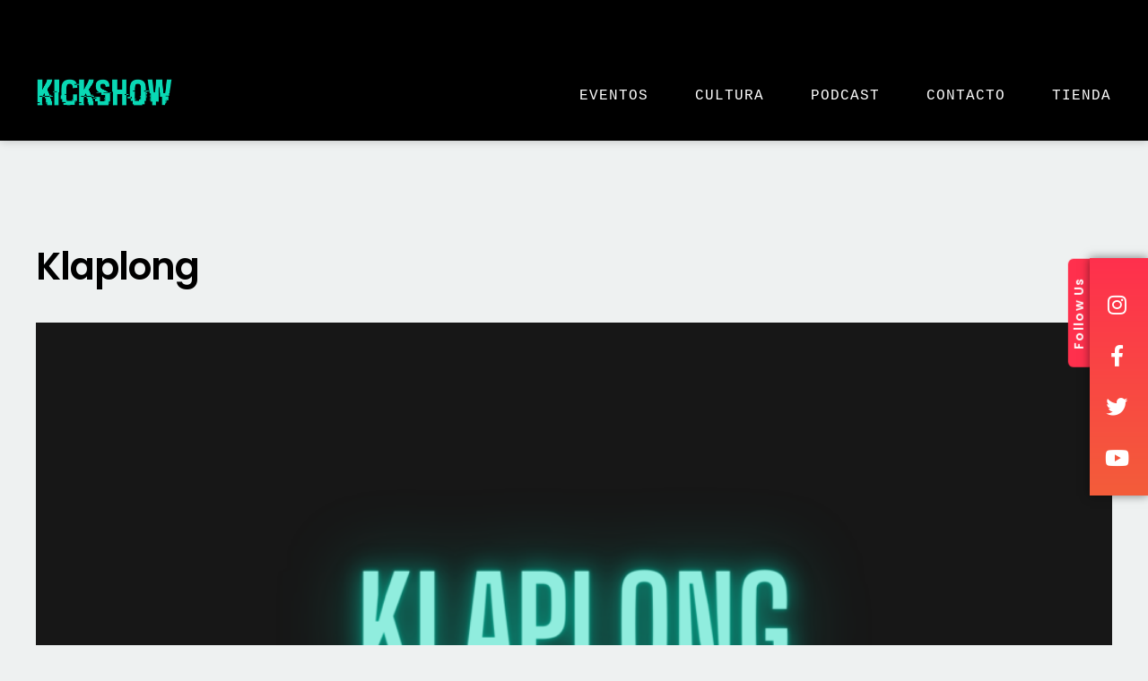

--- FILE ---
content_type: text/html; charset=utf-8
request_url: https://www.google.com/recaptcha/api2/anchor?ar=1&k=6Ldm3uscAAAAAD6X1W-1cZg0lUeT0olhlaB0_YoD&co=aHR0cHM6Ly9raWNrc2hvdy5pbmZvOjQ0Mw..&hl=en&v=TkacYOdEJbdB_JjX802TMer9&size=invisible&anchor-ms=20000&execute-ms=15000&cb=2zqi1nfwhgdp
body_size: 45594
content:
<!DOCTYPE HTML><html dir="ltr" lang="en"><head><meta http-equiv="Content-Type" content="text/html; charset=UTF-8">
<meta http-equiv="X-UA-Compatible" content="IE=edge">
<title>reCAPTCHA</title>
<style type="text/css">
/* cyrillic-ext */
@font-face {
  font-family: 'Roboto';
  font-style: normal;
  font-weight: 400;
  src: url(//fonts.gstatic.com/s/roboto/v18/KFOmCnqEu92Fr1Mu72xKKTU1Kvnz.woff2) format('woff2');
  unicode-range: U+0460-052F, U+1C80-1C8A, U+20B4, U+2DE0-2DFF, U+A640-A69F, U+FE2E-FE2F;
}
/* cyrillic */
@font-face {
  font-family: 'Roboto';
  font-style: normal;
  font-weight: 400;
  src: url(//fonts.gstatic.com/s/roboto/v18/KFOmCnqEu92Fr1Mu5mxKKTU1Kvnz.woff2) format('woff2');
  unicode-range: U+0301, U+0400-045F, U+0490-0491, U+04B0-04B1, U+2116;
}
/* greek-ext */
@font-face {
  font-family: 'Roboto';
  font-style: normal;
  font-weight: 400;
  src: url(//fonts.gstatic.com/s/roboto/v18/KFOmCnqEu92Fr1Mu7mxKKTU1Kvnz.woff2) format('woff2');
  unicode-range: U+1F00-1FFF;
}
/* greek */
@font-face {
  font-family: 'Roboto';
  font-style: normal;
  font-weight: 400;
  src: url(//fonts.gstatic.com/s/roboto/v18/KFOmCnqEu92Fr1Mu4WxKKTU1Kvnz.woff2) format('woff2');
  unicode-range: U+0370-0377, U+037A-037F, U+0384-038A, U+038C, U+038E-03A1, U+03A3-03FF;
}
/* vietnamese */
@font-face {
  font-family: 'Roboto';
  font-style: normal;
  font-weight: 400;
  src: url(//fonts.gstatic.com/s/roboto/v18/KFOmCnqEu92Fr1Mu7WxKKTU1Kvnz.woff2) format('woff2');
  unicode-range: U+0102-0103, U+0110-0111, U+0128-0129, U+0168-0169, U+01A0-01A1, U+01AF-01B0, U+0300-0301, U+0303-0304, U+0308-0309, U+0323, U+0329, U+1EA0-1EF9, U+20AB;
}
/* latin-ext */
@font-face {
  font-family: 'Roboto';
  font-style: normal;
  font-weight: 400;
  src: url(//fonts.gstatic.com/s/roboto/v18/KFOmCnqEu92Fr1Mu7GxKKTU1Kvnz.woff2) format('woff2');
  unicode-range: U+0100-02BA, U+02BD-02C5, U+02C7-02CC, U+02CE-02D7, U+02DD-02FF, U+0304, U+0308, U+0329, U+1D00-1DBF, U+1E00-1E9F, U+1EF2-1EFF, U+2020, U+20A0-20AB, U+20AD-20C0, U+2113, U+2C60-2C7F, U+A720-A7FF;
}
/* latin */
@font-face {
  font-family: 'Roboto';
  font-style: normal;
  font-weight: 400;
  src: url(//fonts.gstatic.com/s/roboto/v18/KFOmCnqEu92Fr1Mu4mxKKTU1Kg.woff2) format('woff2');
  unicode-range: U+0000-00FF, U+0131, U+0152-0153, U+02BB-02BC, U+02C6, U+02DA, U+02DC, U+0304, U+0308, U+0329, U+2000-206F, U+20AC, U+2122, U+2191, U+2193, U+2212, U+2215, U+FEFF, U+FFFD;
}
/* cyrillic-ext */
@font-face {
  font-family: 'Roboto';
  font-style: normal;
  font-weight: 500;
  src: url(//fonts.gstatic.com/s/roboto/v18/KFOlCnqEu92Fr1MmEU9fCRc4AMP6lbBP.woff2) format('woff2');
  unicode-range: U+0460-052F, U+1C80-1C8A, U+20B4, U+2DE0-2DFF, U+A640-A69F, U+FE2E-FE2F;
}
/* cyrillic */
@font-face {
  font-family: 'Roboto';
  font-style: normal;
  font-weight: 500;
  src: url(//fonts.gstatic.com/s/roboto/v18/KFOlCnqEu92Fr1MmEU9fABc4AMP6lbBP.woff2) format('woff2');
  unicode-range: U+0301, U+0400-045F, U+0490-0491, U+04B0-04B1, U+2116;
}
/* greek-ext */
@font-face {
  font-family: 'Roboto';
  font-style: normal;
  font-weight: 500;
  src: url(//fonts.gstatic.com/s/roboto/v18/KFOlCnqEu92Fr1MmEU9fCBc4AMP6lbBP.woff2) format('woff2');
  unicode-range: U+1F00-1FFF;
}
/* greek */
@font-face {
  font-family: 'Roboto';
  font-style: normal;
  font-weight: 500;
  src: url(//fonts.gstatic.com/s/roboto/v18/KFOlCnqEu92Fr1MmEU9fBxc4AMP6lbBP.woff2) format('woff2');
  unicode-range: U+0370-0377, U+037A-037F, U+0384-038A, U+038C, U+038E-03A1, U+03A3-03FF;
}
/* vietnamese */
@font-face {
  font-family: 'Roboto';
  font-style: normal;
  font-weight: 500;
  src: url(//fonts.gstatic.com/s/roboto/v18/KFOlCnqEu92Fr1MmEU9fCxc4AMP6lbBP.woff2) format('woff2');
  unicode-range: U+0102-0103, U+0110-0111, U+0128-0129, U+0168-0169, U+01A0-01A1, U+01AF-01B0, U+0300-0301, U+0303-0304, U+0308-0309, U+0323, U+0329, U+1EA0-1EF9, U+20AB;
}
/* latin-ext */
@font-face {
  font-family: 'Roboto';
  font-style: normal;
  font-weight: 500;
  src: url(//fonts.gstatic.com/s/roboto/v18/KFOlCnqEu92Fr1MmEU9fChc4AMP6lbBP.woff2) format('woff2');
  unicode-range: U+0100-02BA, U+02BD-02C5, U+02C7-02CC, U+02CE-02D7, U+02DD-02FF, U+0304, U+0308, U+0329, U+1D00-1DBF, U+1E00-1E9F, U+1EF2-1EFF, U+2020, U+20A0-20AB, U+20AD-20C0, U+2113, U+2C60-2C7F, U+A720-A7FF;
}
/* latin */
@font-face {
  font-family: 'Roboto';
  font-style: normal;
  font-weight: 500;
  src: url(//fonts.gstatic.com/s/roboto/v18/KFOlCnqEu92Fr1MmEU9fBBc4AMP6lQ.woff2) format('woff2');
  unicode-range: U+0000-00FF, U+0131, U+0152-0153, U+02BB-02BC, U+02C6, U+02DA, U+02DC, U+0304, U+0308, U+0329, U+2000-206F, U+20AC, U+2122, U+2191, U+2193, U+2212, U+2215, U+FEFF, U+FFFD;
}
/* cyrillic-ext */
@font-face {
  font-family: 'Roboto';
  font-style: normal;
  font-weight: 900;
  src: url(//fonts.gstatic.com/s/roboto/v18/KFOlCnqEu92Fr1MmYUtfCRc4AMP6lbBP.woff2) format('woff2');
  unicode-range: U+0460-052F, U+1C80-1C8A, U+20B4, U+2DE0-2DFF, U+A640-A69F, U+FE2E-FE2F;
}
/* cyrillic */
@font-face {
  font-family: 'Roboto';
  font-style: normal;
  font-weight: 900;
  src: url(//fonts.gstatic.com/s/roboto/v18/KFOlCnqEu92Fr1MmYUtfABc4AMP6lbBP.woff2) format('woff2');
  unicode-range: U+0301, U+0400-045F, U+0490-0491, U+04B0-04B1, U+2116;
}
/* greek-ext */
@font-face {
  font-family: 'Roboto';
  font-style: normal;
  font-weight: 900;
  src: url(//fonts.gstatic.com/s/roboto/v18/KFOlCnqEu92Fr1MmYUtfCBc4AMP6lbBP.woff2) format('woff2');
  unicode-range: U+1F00-1FFF;
}
/* greek */
@font-face {
  font-family: 'Roboto';
  font-style: normal;
  font-weight: 900;
  src: url(//fonts.gstatic.com/s/roboto/v18/KFOlCnqEu92Fr1MmYUtfBxc4AMP6lbBP.woff2) format('woff2');
  unicode-range: U+0370-0377, U+037A-037F, U+0384-038A, U+038C, U+038E-03A1, U+03A3-03FF;
}
/* vietnamese */
@font-face {
  font-family: 'Roboto';
  font-style: normal;
  font-weight: 900;
  src: url(//fonts.gstatic.com/s/roboto/v18/KFOlCnqEu92Fr1MmYUtfCxc4AMP6lbBP.woff2) format('woff2');
  unicode-range: U+0102-0103, U+0110-0111, U+0128-0129, U+0168-0169, U+01A0-01A1, U+01AF-01B0, U+0300-0301, U+0303-0304, U+0308-0309, U+0323, U+0329, U+1EA0-1EF9, U+20AB;
}
/* latin-ext */
@font-face {
  font-family: 'Roboto';
  font-style: normal;
  font-weight: 900;
  src: url(//fonts.gstatic.com/s/roboto/v18/KFOlCnqEu92Fr1MmYUtfChc4AMP6lbBP.woff2) format('woff2');
  unicode-range: U+0100-02BA, U+02BD-02C5, U+02C7-02CC, U+02CE-02D7, U+02DD-02FF, U+0304, U+0308, U+0329, U+1D00-1DBF, U+1E00-1E9F, U+1EF2-1EFF, U+2020, U+20A0-20AB, U+20AD-20C0, U+2113, U+2C60-2C7F, U+A720-A7FF;
}
/* latin */
@font-face {
  font-family: 'Roboto';
  font-style: normal;
  font-weight: 900;
  src: url(//fonts.gstatic.com/s/roboto/v18/KFOlCnqEu92Fr1MmYUtfBBc4AMP6lQ.woff2) format('woff2');
  unicode-range: U+0000-00FF, U+0131, U+0152-0153, U+02BB-02BC, U+02C6, U+02DA, U+02DC, U+0304, U+0308, U+0329, U+2000-206F, U+20AC, U+2122, U+2191, U+2193, U+2212, U+2215, U+FEFF, U+FFFD;
}

</style>
<link rel="stylesheet" type="text/css" href="https://www.gstatic.com/recaptcha/releases/TkacYOdEJbdB_JjX802TMer9/styles__ltr.css">
<script nonce="FjAXByD43F4_THXSZ7tPXA" type="text/javascript">window['__recaptcha_api'] = 'https://www.google.com/recaptcha/api2/';</script>
<script type="text/javascript" src="https://www.gstatic.com/recaptcha/releases/TkacYOdEJbdB_JjX802TMer9/recaptcha__en.js" nonce="FjAXByD43F4_THXSZ7tPXA">
      
    </script></head>
<body><div id="rc-anchor-alert" class="rc-anchor-alert"></div>
<input type="hidden" id="recaptcha-token" value="[base64]">
<script type="text/javascript" nonce="FjAXByD43F4_THXSZ7tPXA">
      recaptcha.anchor.Main.init("[\x22ainput\x22,[\x22bgdata\x22,\x22\x22,\[base64]/MjU1OmY/[base64]/[base64]/[base64]/[base64]/bmV3IGdbUF0oelswXSk6ST09Mj9uZXcgZ1tQXSh6WzBdLHpbMV0pOkk9PTM/bmV3IGdbUF0oelswXSx6WzFdLHpbMl0pOkk9PTQ/[base64]/[base64]/[base64]/[base64]/[base64]/[base64]/[base64]\\u003d\x22,\[base64]\\u003d\\u003d\x22,\x22w43Cky5PwoHDqSfCmMKhXMKQw5vCkRtcw45vDMOYw4V3KVXCqUBtc8OGwrLDpsOMw5zCkihqwqgNNTXDqT7CpHTDlsOvchs9w5rDgsOkw6/DqcKxwovCgcOOEQzCrMKxw4/DqnYswrvClXHDqcOGZcKXwoXCnMK0dw/DsV3CqcKDDsKowqzCgXRmw7LCgMO4w717J8KZAU/CvMKQcVN4w6rCihZ2V8OUwpFicMKqw7Z0wpcJw4YWwpo5esKsw6XCnMKfwr/DpsK7IHDDrnjDnXHCtQtBwp3CqTcqVMKgw4VqX8KkAy8DOCBCOcO8wpbDisKzw6rCq8KgZ8OhC20dG8KYaEwTwovDjsOow7nCjsO3w5Q9w65PJcO1wqPDniPDonkAw7RUw5lBwofCqVsOP0p1wo5rw67CtcKUT3I4eMObw4MkFGFZwrFxw5QkF1kfwoTCul/DlFgOR8KCUQnCusOwHk5yA0fDt8OawoHCuRQEXcOkw6TCpx96FVnDmiLDlX8Awrt3IsK8w63Cm8KbCyEWw4LCnSbCkBNEwoE/w5LCkmYObjkmwqLCkMK8OsKcAh/[base64]/Pl3Dth/CrMKJZhrDicOvwrjCrSsjQMOuZsO9w7AjcsO+w6/CpBkbw57ClsOILiPDvTTCqcKTw4XDoDrDlkUHfcKKOBjDnWDCusOew7EabcK3bQU2dsKlw7PClyPDg8KCCMOXw7nDrcKPwqM3Qj/CpkLDoS4Qw4pFwr7DqMKKw73CtcKPw6zDuAhQUsKqd28qcErDgUA4wpXDhm/[base64]/CmFgmw7PDtcO/wpvCqMKCw4LDocKewqU7wqvDvAoiwq8YCRZ6bcK/w4XDqRjCmAjCkhV/w6DCgMOREUjChTR7e2fCjFHCt24Qwplgw7jDg8KVw43Du2nDhMKOw4zCnsOuw5dsJ8OiDcOAECN+CWwaScK3w5tgwpBcwrtVw4kZw5RKw40Dw7LDlsOxLxZSwrREWyrDgMKEF8Kow7/CmcKtP8O5Pg/DrhTCoMKeQSjCsMK0wonCh8KpRsOuKsKsMsK8ZDLDisK2Vjskwqt2HcOzwrQkwoLDm8OSHz5gwohjbcKkYsKSPxvDtkTDvsKxFcOzeMOKfsOQZkRKw4cGwqN5w6dzRMOjw4/CsmvCgcObw7bCkMK8w5HCi8Kbw53DpsOWw6/DqjhDdV1pXcKuwookfX7CrRLDoRXCnsKpJ8KQw5UUVcKXIMKof8K2SkNGJcOmPEJpal7CgCvDsBdDFsOMw7nDncOhw64+P1HCkXBmw7LDoj7CsWZ/wpjDhMKKTzLDqVzCrcO5eXTDlFXDt8OwBsOnc8KGwoLDjcK2wq0bw4/CosOodAHCmRrDmT3ClxBewovDrHg9eEQXK8OkT8KMw7bDkcKuJ8OGwr82CMOawp/DnMKHw7HDt8KWwqHCggfCmhrCmkFLL1LDjDLDhxHCp8K/[base64]/Ck3fCqsOLwonDqRIxwrdcw7TCvMKdw5HCmm/DtyciwrnCjcKAw5pGwrXDlDIMwpDDkXYDFsKxMsO1w6tfw65kw7bCkMOTAiVNw6pdw53CpXzDknPDo1fDkUw/w4VaQsOAUTHDjhtBXkIIGsK5wpTDhU1yw6vDscK4w6LDlkoDC206w7nDtRjDnkM5CwVYW8OHwogCVMO1w6TDnSAbOMOXw6jCtsKidMOxAMOjwoFiR8ODH0c0ecKxw6LCucOaw7JVw6UNHHvCsz3CvMOTw47DicKiJTEnInw7CxbDs3PCk2zDtwJ5w5fCkX/Ck3XCrsKYw6BBwqgQKDxmEMO4wq7DgTsjwqXCmgJ4w6nClW0Pw7MYw79aw5M4wpDCj8OtAsOIwr50aVRhw6XDv1DCisKZdV5AwqDCkRIUPcKPCDYWIjh/IcO/wrLDqsKgbcKmwrDDpyfDqSnCjAoRw73CnyzDpxnDj8OtUnMNwpDDiBzDvyPCsMKBbzwbacKdw4p7FTfDqcKow7vCpcKaXcO6wrYMTDs+UxzCrgrCjMOEOsK1SU7CmUB9aMKPwrp5w4hWwoDChsOFwrzCrMK/J8O1ThnDncOEwr/CmHVMwp0NZcKYw5NqWMOWEV7DmEXClBArNcO/[base64]/[base64]/[base64]/Dt8O6w74yGDbDnhBgwqQWw7gqEULDt8OKw4thN2/Co8KhTHfDn0MSw6PCpRrCsXbDiD4KwoPCpDXDjBl/[base64]/wrnDucOQwpnDmwLDmsKyWA3CmsKYwoLDscOjw63Dq8KoZQ/[base64]/CmsKvOQjCiEsjWMOlwobDpcKPw7QOFEhJSFLCqcKCwrk7XcOmKnbDqMKlTl3Cr8OrwqJlScKEP8KBfcKHE8OLwqpBwq3CqQEEw7tww73Dmwpmwp/Cr3oxwo/DgFN8AMO0wqZaw6LCjXTCkEdMwrzDlsK6wq3CucKow5cHAHMiAVvCik8KdcOkUCHDpMKnZnRUZcOcw7pCNQ1jb8OUwpDCrEXDoMO1EsOEU8OQPsO4w7JjYAEWSyI/cA5Bwp/DgX01Aj1aw45Ew7Y9w5PDkz5cSCNdKX7CgMKkw4NbDBUfMsOpw6/DixTDjMOUEUfDjiRCMz1KwqzCuVcAwoUgRUbCqsO7woHCjj7ChEPDo3cHw7DDtsKSw50Zw55reGzChcKYw7LClcOcYMOGJsO1wrZJw7AccgPCiMKpwp3ClTI2YnTDtMOEaMKzw6Z/wqPCvgplC8OJMMKde0zCnG4OE0fDgmvDvMK5wrk4bMKVeMKDw5wgO8KkJcOvw4PCq2TCqcOVw6IvfsOFRC0WBsK6w6PDvcODwo/Cmhl4w6tmwo/Co2EachxRw5bCugDChksPRAYcEj18w7/CghxYUgp6ZsO7w78Mw5PCo8Osb8OYwqR+AsK7PcKOUn0tw7bDiz7CqcKpwpzCmyrDuFXDrm0Taj0FXSIKTcKIwqZgwrxiDR1Sw7zCgW4cw7XDgz55wqssLFTCqEYgw6/CssKMw6JsEV3ClEXDocKtJMKwwojDoFslGMKewpfDrMOvA2Emwp/CjMOKS8Otwq7Dmj7DknkrScK7wpXDr8O/[base64]/CvGrCg2YRwp/[base64]/QSzDjRzDpcKYwpPDnwTDgGvCosOxwq1qOQrDpFd2w6sYw6ljwoZxNsO5Ul56w6XDn8OSw4XCkn/[base64]/[base64]/wpnDjsKYw7okwp9fIWnDqMKXwqnDh2HCn8OOXcKyw6bDn8KLUcKRCMOIfyvDs8KTRnTDlcKFQ8OCTkfCscOjLcOkw69VQ8Ktw5XCrn9fwq86bBdBwoPCqk3DjcOHwpfDuMKOTApxw5HCi8OOw4zCoibDpw1Gw6guR8K7McOUwq/CicOZwqLCqgfDp8K8bcK6esKQworDuThCMFsoQsKUdMObG8Krwo3Dn8OKwpAFwr12w4/CkxhewqzCjUbDq2DCnl/Cvl0rw6LDm8OWMsKewotBYx0DwrnCp8O0aXHCrHZzwqE3w4VYAsK/VEI0TcKeOEPDjRs/wpYwwozCosOdLMKEEMOWwo5bw5LCpMKbT8KpWMKuYsKrGkM/woDCj8KtKyPCnUHDpsODd0AfMhYsHB3CqMO5PsOjw794DcKnw6xtNVPCuivDs37CrX7DrMOycxfDvMOfLsKAw7kHH8KuOBjCh8KKMycUW8K4CBduw5Y1R8KfYDLDscO0wrPCug5XVsOAWTJkwqYsw7DCl8O4D8K4A8Omw7ZCw4/DvsKhwr3CpnkbW8KrwoF6wqTCt3ouw6bCiA/CrMKfw50yw4rDg1TCrAV6woVEdMKFwq3CqkXDiMO5wpHCrMOowqgVC8OKw5Q0P8OlQ8KLbcKLwqLDvQFkw7N1R30lTUQ7TC/Du8KSN0LDhsOsf8K5wrjCnUHCicOxXkwvG8O5HAtIZcKbF27DqFwcbMKIw5nDscKfIkvDjEvDh8OEw4TCocKVYsOow6rDuwbCsMKHw45jwrkIPw/DnQ9CwqN9wppBI0tRwoLCl8OvOcO7TUjDuHUsw4HDh8OFw5/[base64]/DqWbCtFTCgcKnJsORC8K0EcKoYnTCrU58wrbCoEopHU0GHlzDjm3DtinCicKJRm4zwrxWwrBTwoPCvMOUeUI2w57CjsKQwofDocKVwp3DkMOFf3rDmRFKE8OTwrfDjFpPwpZlcE3Chh9yw6TCs8KHZ0bCqcKDOsOuw4rDnUodI8O4w6LCrAR/[base64]/CpsKRwqFiecKOJg/CpsOwG8KfP8KswooGw6bDslsMwo7DhVFew4DDpnNROizDklLCocKtwrzDscOTw7URDSN+w6rCpcKhRsKXw598wpXCm8OBw5fDscKlHMOow4DCtxo7w4cmA1ERw4pxXcKQVBBrw5ENw7zCiF03w5/Ch8KqA3I4d1TDhiDCmMOdw47DjsO3wrtIX3FywpLDogPCosKVf0tRwpjChsKbw7UFYXgdwr/DpXbCjMONwqMrXsKlW8Kxwr7DrVfCrMOCwolYw40/AcOAw5URTsKMwoLCmsKTwrbCmV/DscK3woJtwo1Ewp5uY8Kew7VRwqzCiDIlAGbDmMOmw4U8TxAzw7rDiBrCtMKhw7kawqPDmz3DnVxHUxrChEzDumI5bB7DkjTCm8KuwqbChsOPw401QsODUcOXwpHDozbClH3CvD/DuBXDn3/DrcOTw75awo1rw6wqYCHCrMOnwrfDpMOgw4/CoH/DpcKzw49KHQIywp8rw6cwTUfCosO6w6gmw4diLVLDhcO+YcKhSgclwqJ/NkPCgsKlwq7DucOdZlTCmlfDvcOEJ8K3ZcOywpHDnMKtPVwQwpfCjcK9NcK2QxvDoHzCv8O/w4ZLejDDogfCvMOTw5rDsVo9YsOjw68Yw4EBwogDeDhALFQyw5DDsD8sK8KUwpZvwq5Kwo/DqcKow7nCr3UxwqwtwrwfcAhbw7ddwoY2wp3DplMzw4XCrsOCw5VabMOHfcOawokywrXDlxnDpMO4w4TDvcK/wpY0e8Oow4Qlc8O8wobDgcKTw55hf8KhwqFfwr3Cs2nCisKiwrhDNcO2eTxGwpfCjsK8LMOhe114f8Oqw4p8fsKnWsK2w6gJCw0XY8ObB8KWwpAjBcOIUsO0w6BKwobDrT7DlcKYwo7Cg3/[base64]/CvVfDr1DCusK0XMOGw4DDnsOOXcK7KE/CmMKVw6dLw6ZHO8Kmwp3Dn2bCrsKNYlJxwrQnw67CmhzDhg7CgR05wrhiBRnCj8OzwprDkcOLEsO5wrnCtgfDnT13PDXCoAkycEpmwq/ClMOUM8KYw7wpw5/CuVPClcO3J1zCncOgwrTCvwJ0w7MYw7HDoTDDisKVw7Eiwpw3VTDDjgvDiMKSw7tjwofDhMKDworDlsKOJhtlw4TDnhQyeGXCjsOuC8OWMMOywr9wTcOnBsKbw7xXLExBQzFEwoTCsWTCp1pfPsOzQzLDrsKYNUXCiMKWDsOzwolbLEHDgDZjdh/[base64]/[base64]/DqMKYRl0bVsKewrc9wpTDoTXDskLDvsKew5A9eho9ZHovwqoFw7cOw5Njw7p/CHoqF2rCoiAVwphBwoxvw5jCv8OXw6TCuwDCk8K4ChLDqzbCisKLwrs7wpEOHWHCjcOkRl9iYVw7KR/[base64]/Dhy06w5xqMB9wTA5Mwq7DmcO5w6PCgsOQw4bDr0bChn5JH8O2wr96SsOVEkzCvXldwrPCscK3wqfDt8OUw67DpHfCjkXDkcO3wp80wpzDhsKocEJUM8Odw6rCmy/CihrDjQ7CucKeFDp7MF8reUtGw5wPw6NVwqTDmMKcwod2woPDs0PCilrDvDcyJsK/LRl3K8KJC8K/wqfDjsKfb2dww6XDq8K/woxHw4/DhcKnQWrDmMK4aSDDvDkXwp8nfMK3Q2RKw5cgwrc4w63DgB/CixVrw6HDocKow6BHW8OHwqPDg8KYwrnDoQfCrCZRQBTCpsK6NywewoBxwoB3w4jDoQl9OMK6RmI6QlDCo8KHwp7DlXFCwr8jNmAMADolw7lJCS4aw6ZJwrI2PQNnwp/ChsKkw5LCoMKRwolnNMKwwqLChMK1GzHDkXnCqcOkGsOiesOmw7TDrcKdWyd3blLCs3oeFMOGWcKwb20ZDEMowphKwrjCscKQaxUxMcK/w7fDgMKfLcKnwqrCmcKdR2bDjGwnw61OB3hUw6pIw6HDv8O6B8KXUgcVNsK7wpwHPEJuW2HDrcONw48Jw77ClAbDmykLc2ZcwpVIwrTDj8KjwqwbwrDCm0nChcOCLsOgw5TDlsOLXxPCpzrDg8OrwpQBcg8/w6AvwrlXw7XDj3bCtQFwIcOSXXpMw6/[base64]/DusO1wp47wpI5w6RTwrLCp8KhX8KLw4/DhXDCnHDCl8KueMKoLTBIw6XDtcKFw5XCgw1ZwrrClsKzw7VqJsOrI8OdGsOzaRxoS8ONw6fCpXUmPcKde3NpVijCpzXDvsKxGCgwwrjDkidjwppQJivCpyNkw4jCvQHCsGYhZEcTw7HCuUdjX8O6wqETwpfDpzoew6jChgt7UsOmdcKqNMOBIsOmb0HDjC53w5fCmB/DiRNxWcKzw7MQw5bDjcO9XsOeLyPDrsONKsKuDcKUw7PCucOyPE8nLsO/w5XCmSPCk2Asw4ECYMK4wqvCksOCJVcOW8OTw4vDilM3T8Oxw7/[base64]/CncOtwq4owoJSw4oqw6nCnXbDikbCgxLCkzbDs8OzVMOmwqbCs8K3wqTDm8Odw5XDlE0/MMOpeHTDqC03w4fDrGRXw6Q/Y1jCph7CoF/Cj8O4VsOdI8O/WMOCSxQDAG5owqd8HsKWw67CpWYMw5I4w4nCnsK4asKYw5Z7w5rDsSrCsBczCDDDj2TCjR0uw7U1wrNqF27DhMKiwovCrMOQw7NSw5PDv8O3wrxAw6cyEMKiF8KlP8KbRsOIwrPCqMOkw53Dq8K5AkRgKDt6w6HDicKUVETCqVVrE8OZFsO4w7/CjsKVHMOWQsK4wojDusOawqzDkMOTLn5Sw6ZAwo8eOMOQX8OjZMOQw79HMcKAAkjCpmPDssKJwpkxfgTCjAXDrcKnQMOFbMO6D8O/[base64]/CnTElw6TCuH4gw7/Ds3gpwq89w6tGCm3CqsOIOMOvw4IMwq/CrsKEw5zCt23Dj8KbNMKawqrDqMKlR8K8wobDsmnCgsOiA1vCplAkY8OxwrbCucKmMTBGw7tewoUHNEN8bcOhwprDvMKBwpzCrnfCksOEwoVCNmvCh8KNNMOfwojCuCNMwoXCjcOcw5gjCMO1w5lQasOdZj7Do8Ogfg/Dp3XCvBTDvhrDvMOPwpIRwp/DuXJVTRlWw4rCm1fCth5kIGYfCMOXa8Kmcn/DmMOCPTYxVhfDqWzDoMObw58twpHDs8K6woMGw7gEw6fCkQXDu8K7clrDhHHCrXIMw63DqMKFw7lBY8Knw4LCoXc+wr3CmsKWwocVw7/CgXxnEMKUWjvDi8KyEsOtw5AAw7ItInHDmcKuA3nDtkIWwq4pVsOywqbDpTrCtMKuwpRxw5zDsR4Ewromw7/[base64]/Emt9w6zDkwwjwpzChXU3wqLCgMKSW8OCw7oIw5l0RsOLJUrDkMKiZsKvQXfCoyZOVW93MV/[base64]/[base64]/Dp8K8f8OZM8O6w67DqjsmNwnDvXlpwoFxwpzDtsK8TcKkU8K5YcOSw67DucOPwoh0w48Qw6zDuEzCiAULUk5iw5g/w6DClFdXSmw8eAF8wo0bUGBfIsOkwonDhw7CsBtaB8Oiwpknw4E5w7rDgcK0w41PMXjDucOtOkXCkkUWwr9QwqzCocK9fMK/wrVSwqTCtmF0C8Omw4XDh2DDi0TDhcKSw4gSwppuLVpRwqLDqMKaw7rCqR9ywonDpcKUwoxyUFtzwo3DoQDDoX1ow73DjTvDjDVvw5HDgx/[base64]/CriXDhljCg1TCqsKewpTCmVYLSk8lw73DvBBNw5lkw5EdRcOzb1jDgsKCRsOEwrB3acOUw4/[base64]/w7rDpMOhw7rDrMOKwqHDkMKNwrTCjFPDr08/[base64]/[base64]/Cs2UTDnrDnMKkwpTDi8O0wonDk8KRKRIrw4F7LcKDD3/DrcK0w61pw4nCm8OJAMKSwo/Ch141wqTCrsOjw4lUJDRFwo3DoMO4U15/[base64]/Dr05kD8KNW3EeZkUKw7hmD8OHw6jCnsOGNjkOw4BIIsKrO8Oewr9/VVHChzdpcsKwd2zDj8KLEMO8wo1ZFcKhw4PDnToFw5IDw5pETsKJISDCnMOGXcKJw6TDssOCwog9Xm3CvA7DqTkBw4QOw5rCocOzYk3DkcOCHW/DtsO3asKnYSPCvBtLw7VPwqzCiDwuC8O4LARqwrFTb8OGwrnDk03DlGzDlCPCisOgwrzDocK7e8OxX08Yw55mdGpKVMK5SkTCoMKJJsK0w4sRNQzDvxsdb3DDnsKSw6gOVsK9WjRdw7Mrw4Q/w7FQwqHCilDDv8OzLEw/NMO7IcOZJMKDQ3AKwofDl01Sw5ouFiLCqcOLwoMoYxZ5w7YMwqPCtsO1fMKsO3IvIizDgMKoYcKnMcOFNF9YKGjDtcOmVsORw4vDuBfDuEVOdynDuB0DQ38jw4TDlDjDkTrDslrCg8OBw4/DlsOsRsODG8O6w4xIYGhmWsK5w5TDpcKSdcO5IXxWLsOqwqtEw7bDtD9rwqjDjsODwpsEwrR4w7rCkCbDjULDphzCgMK+SsKqZBZmwrfDsUDDoj8sXGrCggLCl8K/wqjDscOwUWxbwoPDnMKvQk7CmsKgw4FVw5BuIcKnLcOaLsKrwolwT8ORw5pNw7LDom1SChRKAcOyw4VEEMOLRjsACF8jSsKWb8Ogwqcsw5YOwrZ4XMOUN8KICcOMVErCpjBlwpJHw5LDrMOOShYUecKhwqsGMHfDtSHDuz/[base64]/[base64]/[base64]/[base64]/DjSLCoMKQG37Csl41w7HCtsOkw7FCw596w69aMMKlwqhFw6zDkUTDlE1nOx5vwr/[base64]/[base64]/[base64]/McOuw6DDqcKnVWHDjWLCmcKiGcOVIXPDp8KBF8OkwoXCuDRYwr7Dp8OmXcKKJcOjwrPCpCZ7cxjDnyHCjhNTw4cdw5fCksKGL8KjXMKswqNkJF51wozCjMKGw4TCpsOpwoV0KTxoDcORNcOGwrtAfSd+wqxlw5/CgcOYw7Yaw4bDs01KwpPComM7w4bDosOvKWbDiMO8wr4Tw7/DmRzCgWDDv8K3w6RlwqrCgmLDvcOyw6YJcsOof2HDgMKZw7l/[base64]/DiSzDnMOsJ1nDgsKbwoNqwqoRZ2VJWDPDkcOdGcKBf2NPTcKgw6lpwrjDgADDuVcFworCsMO+KsOpKyXDlTdCwpZawr7DrMOSWXrChiZyCsO9w7PDlsOxa8Ktw4vCjHrDhSo5acKEVXB7csKAU8KFw40Nw4kVw4DCmsKdw4TDhyoUw4jDgWJfasK7wqICKcO/Y24DHcOAw47DsMOCw6vClUTCkMKuwqPDsXPDpXPDikLDicKKHBbDhyrCt1LDuBU5w65Fwp92wpbDrhEhwqfCoV9Zw5rDqzTCshTCvyTDocOBw7IPw6fCscOVHB7DvXzDgwYZBDzDu8KCwq/DusO4RMKww78CwrDDvxIRw5zCtF1VTsKiw6fCoMO5KsKKwrltwpvDmMOMG8KTwo3CriDDhsO8MWdzMyBbw7vCgSLCpMKhwrhnw6PCisKXwrPCosKtw5AlO38bwpMLwp5CBhwScMKsL17ClhZSCcOWwqcLw4hKwoXCuR7Cu8K8OVnDkMKNwqV/w5gqB8O+wobCv34sDMKTwq4aTXfCsCsow4DDpmHDncK9HcKHJsKvNcOjw5AFwq3CuMOKJsO0woPCnMOlTl0RwpA9wr/DpcKBVMO7wotMwoPDvcKkwqc6H3HCscKEX8OcG8OqTWN5w6huUH0mw6jDr8KGwqBBYMKFHsKQBMKBwqTCvVbCsyNhw7LDp8O3w5HDsiXChXIyw4o1QGDCggVPbMO/w71Dw6PDvMKwbg8cA8OBKsOswojCg8Khw4nCqMO9DQvDtsO0bsK5w4LDoRTCmMKPAHdVwoAKwr3DqcK/[base64]/wq3DpAjCuD7ChUTCqcKsw7zDkjLCmMOxwoXDsMKUCUUAw5p7w7BcacOvaQjClsKney3DsMOQKXLDhBvDpsKwJMK+Z14swovCulsHw7kDwr9Cwq7CtizDg8KNNcKmw5k+YRAzG8Oia8KwJkHCimVDw4ZHR1Fqwq/CvMKAXAPCuE7Dp8ODCmTCqsKuTRlQQMK+w5/Co2d4woPDo8OYw6LDskkSEcOKOww7WA0Bw7ABRVkZeMOzw5hUFypgFmPDrcK8wrXCrcO4w7xgbQd9wpbClmDDhUbDn8Otw78hDsObQm1Rw6kDHMKjwqt9K8K/w659wrXCp33DgcOBF8OnDMKBHMKOIsKuGMO4w68SHwDCkG/Dthgfwr1Hwp1kK0wYT8OYO8OWSsKTUMOgNcODwqXCngzCm8K8wrlPYcOiB8KGwr0aK8KVGsOlwrLDqj0RwrAFQxPDh8KLQcO5MsOlwrJ7w5nCscK/FRZEX8K2CMOGPMKgKAxmGsOfw6/DhT/ClMO6w7FTOsK9HXAudcKYwqjCv8O5EsOZw5oYEMO0w7IBWGnDqU7DssOdwphuX8KWw4RoIRB+w7knScKORsOjw5APPsKTGRdSw4zCs8K1w6cpw67Dq8OpI1HCuUbCj0UrPcKgwrYlwojCi3M9FWILGzkRwp9fe3BOe8OvZnYcF0/[base64]/LMKaIxfCsA1wU8KCw4zDhcK9b8KJw4xjwr3CsB0SZgkaPcKJGGLCpMK5w4wVOsOWwp0eMmAjw5TDt8OhwqLDksKcTcKNw4A5DMK1wr7DuUvCp8OEPMODw4slw4zClWQfK0XCgMK1FBV0RMO/XyBQHU3Dky3DkcOPw4TDmgoLOxw3LxfCk8ONWsK1WToowrM/IsOCw6tAEsOqFcOMwppZPFtjwobDuMOgZDDCssK6w55zwo7Dl8Osw6HDoWTDmMOzwotoMcOhTEDCnsK5w53DiSwiJ8OrwoMkw4TDmTlOw7fDocK1wpfDi8Kpw55Fw5zDgcO+w5xfAAUXCnElMg7DqQEUB0kMIiESwo1uw5kfdcKUw5gTGRbDhMOyJ8KlwoE/w4slw6fCg8KXdXZ8LlXDkFEZwprDm1sow7XDoMO7VMKaOxzDhsO0Z1TDinEOXULDi8KHw5QwecOTwq9Jw608wrVjwp/[base64]/DlSHDnsKkw4dLKj/DgcKJdsK4CsK7RSUVIVlqKTDCucKlw4bDuxvCrsO0w6QwAsO9w4lmLMK0SsOkAcOTPF7DhRDDscKvKjPCmcKPNFsoZ8KlBgxhS8ObQifDpMKTw5o1w7LCicKzwrA1wrEjwpfDr3vDljjDssKHMMKcDBHCkcKUKEbCt8KBM8OAw6gMw4tnd2gIw6UnCT/CjMK5w5jDhX9Ew6h6c8KNMcO2HMKewp07CUpvw5PDpcKVD8KQw4nCssO/[base64]/Cg8KbwpVBwoNyw43DuMOuKMK6S1nDj8OvwpwUMcOuc3VEScKLb1AVY2scfcOdNg/CrgzCvlooVELDsHEwwqwkwpd2w7nDrMKgwrfDu8K0PMKrMWnDswvDsxN2PMKUTsK8dCwSw5zDrixdXcKNw5J4woERwqlNwqoKwqXCmsOZZsKyDsOnc0lEwqF6w7pqw4nDpX54EnnDtQJCGkwcw5pkKE4ewrJPGF/DhsKjFiIUFEI8w5LClRpUXsK6w6xMw7TDq8OyDgRGwpLDjR9DwqYzBAvDh0RoO8Kcw55Lw4PDr8OKC8OxTn/Dq0Mjwq/CvsOdMH1Nw7/[base64]/CnglEw47CpsK9KMKkw7/CusKIw6xjQj0YKsOuZsKwBRwLwoQ4DMK0wq/DrU0vBhnDhcKtwq5nasOgfELDiMKxEkdUwrl7w5vDhlXCiFB+MRXCiMK7OMKKwoIkZQp7ODALScKRw40REMOKNcKhZTJXw7HDj8KNw7IGB2zCuxDCo8KgbDxxRsKqPDPCulbCn09nSQ4Xw7HCmMKLworDmVvDgcOlwoAGB8K7w7/CtmTCg8KNRcKWw54FGMK5w6nDtm3DuxzCjcKwwpvCqSDDgcKRa8O3w6/CsU84RsK1woNEVcOCQyppZ8K0w5IBwqBAw6/[base64]/wqACwoRUQMOyU2XCqsOoZFVfD8K7w6pTTFMnw6MtwqLDsDNyesOOwrIJw7JeEMO/YsKnwpLDksK6SWXCpSPDggPDucOBcMKswrU+TSzCljbDv8OlwpzCt8OSw77CoHrCvcOKwqbDjMOMwq7Cq8ONN8KyU34NJyXCkcO1w7/DkSVmYhlfGsOxJBojwqjDijzDgsO+woXDlsO+w7DDih/DiR0gw7vCiFzDq0giw6fCisKMJMKfw5TDp8K1w4ccwr0vw4rCiWJ9wpRcw4IMWcKhwrPCtsK+FMKqw43ChjHCgcO+wozCuMK9KUfCvcObwppHw7IXwqwCwoMywqPDqVvCm8OZw4rCnsO5wp3DrMO9wrA0wpfDqCjCi3gAwrHCtiTCksOJXQl8VQ/Dp2vCpHwHXXlYw5rCm8KDwrjCqsKAEMOdHhh0w5hfw7IVw7rDv8Kkw5lIG8ObVlInG8Omw7d1w5J4ewlUw60VcMO7w4AdwrLCksKqw7Q4wqzCvMK6QcOcHsOrdsKqwoLClMO0woA5NAo5bxE8DsK3wp3DiMK+wofDu8Ozw51Dw6ofDUYrSxjCqnxnw48kM8OXwr/CtnbDo8KkAgzClsK6wrDCkMKpf8ORw77DjsOkw7LCpH3Cv2IqwrHCi8OXwqEYw6I3w6nDqMOhw5ESaMKLP8OcVsK4w4PDh3wHfUInw4PDsikiwrbCsMOBwoJEOsO5w5hfw7PDucKuwqIIw71rECNNIMOXw6lCwpVdaX/DqMKqKzEvw7MqK0nCsMOHw4kXScKAwqnDsWg6wp1kw7rCiVHDqExjw4HCmwIyBxlhKFpVcsKBwoQdwoQWfcO6wrMtwoNAZwjCmsK6w7R/w4RmL8OWw4DDthAkwpXDnyzDuQ1QOG0awqQkGMKtRsKew5MYw60OF8Kiw67CjkXCmj/Ci8OEw47CocOJUx/CnDDChn9Qwqkow657GDJ4wpbCtMKLC2FWW8K6w4hLCyA/wrB+QhLCm3tHacO8wq8owpN3DMOOUMKLaTMzw7bCnSZxKS8kesOSw60afcK/w7XCoxsBwoDCkcOXw7F0w44lwrfCs8K5w5/CssOaCSjDkcOMwpBIwp9Awql1wpEaPMKyVcO3w6Qvw6MkZDvDkWnCncKLaMOEMCFdwolLecOFUFzChj4mG8OFL8KkCMKUccOswp/DssKew5LCpsKcDsOrL8OUw4fCoUciwprDnSrDgcKUTkvCp20OKcOYfMOgwpLCuwUjesO/M8Okw4d8dMOTC0IxBn/CrBY/w4XDusKkw5E6woIMOkNCOz7CgmvCosK7w7wDBmRAwr3DvhPDoX5HawVZbMOPwpBsLxNxIsKEw43Cn8ORTcKgwqJxOEBaU8ORw6B2RcOgw4jClsOKBcOvNzVtwqjDkkXDl8OrPnjCgcOEVncww6TDiF/DoETDr19Jwpx2w50fw6xgwpnCqwXCuHDDgA9Cw5s5w6UPw5fDpcKUwrfClcKkH1nDu8O7Rilfw4tZwoJuwotVw68NEX1dwpPClsOPw7vCmMOBwpliKVtzwolERFLCvMOgwrDCjsKCw6Ytw4IWHXhJBiVdfkcTw6IRwpfCi8K2wo/CoRTDusKVw7nDl1ldw4hww6taw4/DigbDncKPwqDClsOyw7rCmS1iTcKpdMKVw45fdsK4wr/DtsOeO8OjaMODwqTChVsew7FUw5zDqcKqAMOUO37CqcOKwpdxw5PDm8ODw5zDuF0Vw7PDi8Khw5cowqnCvX1qwpF4X8OFwqHDkcK5NxrDncOEwpRnS8OdUMORwr/Dh1PDqiQAwo/Dq15Uw5NgM8Kow78ZM8KWYMODR2dNw54sZ8OvTcKlF8KGYcKVWsOQeUlvwoNPwpbCpcOmwqvCj8OsWMODU8KMScKEw7/[base64]/CoCIxRUAzXFstwqhPX8OQwq5xw6hJwp/DtAjDp3p8AzA/w6DCvMOWZSsuwp7Cv8KPw6jCucOYCy7CscKRbmXCuBLDtl/Dq8Kkw5PCnCN6wpwWfjULOMK3IUfDjXtifTTDmsKewq/DlMKgYRbDscOCwo4NBcKYw57DmcOGw6LCj8KVbcOhwpt2w48LwqfCtsKnwqfDgsKTwojCisKrwp3ChR5AETfCp8Ota8KzDFhvwodcwr7CncKZw5nDgmzCncKHwpvDkgVMDk4OKA/Cnk3DmMOTwp1jwotAFsKswozCvcOawpt/wqZbwpkywpRWwpo3I8KvDsKLN8OwYsOHwoYQEsOUS8OSwq3DlXDCq8OZC1LCmcOvw4E6wrxuRFFNXTDCmT9MwpnCgsOCUHUUwqTCjgfDoSQUUsKLbGtpRBkBMsKNJE05OMOXEcKAah3Dp8KOWlnDncOswrEIJxbCtsK6w6vCgkTDiz/Cp3Bqw7XDv8KhLMO3BMK7JE7Ct8OhQsOmwovCpDjCn2BawpjCuMK9w4XCu1HCmh/DssOUSMK5C3obMcKZw6rCgsKuwp8NwpvDp8OSfcKaw5V+wr8IQg3DoMKDw60SCAd8wodWHCLCkBPCjwvCsEtVw6Y9fsKwwoXDki1VwodIP3jDswrCvsK7EW0kw6MXVsK/w54tXsK1w6oeOw3Cv23CuSEgwrzCqcK8wrEAw5JcMCPDmMOBw4fDlSdnwo/[base64]/w5RFw4zDuCwYw6ImHm5BbVrCgi8XDcKgK8K4w4hvTcO8w7nChcO+wp41EwPCoMK0w7bDl8KrRcKIVBJGFk4/wqYpw4k3w4NWwrHCgDvCvsONw6Nywr97A8ObAwDCsDxvwrXCgsO3wr7CjirClQEfdsKXZcKCIsOlRMKeGUfDngoGZGszdX/DixVZwpTDjsOqX8Kcw6sPZMOOdsKmC8KFDlZ3SgxANTTDj3wRw6N0w6nDmUdSUMKyw5vDlcOjG8K6w7AeHmkvE8O9wo3CuD/DoCzCqMOMfFFtwoMMwpRHKMK1UBLCkcKNw5LCnzLDpBl2w6nCjV7DoSbDgitXwrvCrMOgw7wmwqo7Y8KgJUHCvsKBB8OPwq7DqRYGwrzDn8KYKRk6WsOjGGEJCsOpU27Dk8KxwoXCrzloFEkLw4TCv8Kaw4JMwpLCnV/CkSA8wq/CjhMTwpQYSGYyNWrDlcKTw5rCrsKzwqIMHDXDt3tRwop2K8K1bsKdwrDCsQ8HUCPCiG3DkldOwroww6PDsSN3cnlvPsKLw4lgw514wq4lw7XDvSfDvTLCh8KNw77DhxMmSsKIwpDDikt9b8Omwp/Dk8KXw6nDjG7CukoFRcOlCMO0CsKIw5vDosKzDx1GwrXCgsO4JDgsN8OCByvCokMDwopFenBScsOJQkXDlU/[base64]/[base64]\\u003d\x22],null,[\x22conf\x22,null,\x226Ldm3uscAAAAAD6X1W-1cZg0lUeT0olhlaB0_YoD\x22,0,null,null,null,0,[21,125,63,73,95,87,41,43,42,83,102,105,109,121],[7668936,445],0,null,null,null,null,0,null,0,null,700,1,null,0,\[base64]/tzcYADoGZWF6dTZkEg4Iiv2INxgAOgVNZklJNBoZCAMSFR0U8JfjNw7/vqUGGcSdCRmc4owCGQ\\u003d\\u003d\x22,0,0,null,null,1,null,0,1],\x22https://kickshow.info:443\x22,null,[3,1,1],null,null,null,1,3600,[\x22https://www.google.com/intl/en/policies/privacy/\x22,\x22https://www.google.com/intl/en/policies/terms/\x22],\x229a4PNWQ+Oj9OEzeXqFuQ6GpUwRGi9PVHFY/wM24hDpU\\u003d\x22,1,0,null,1,1763790217462,0,0,[105],null,[102,191,22],\x22RC-3TkijibGTAsXrg\x22,null,null,null,null,null,\x220dAFcWeA5YTfR7YYnfCuuNfMUK6mTKZQ1XDSGF3MC8ZkcKKUof-wSMeVyWq_4I-ql_QPRNijWJ3QL3z4rNlMevximSForFP9-SgQ\x22,1763873017659]");
    </script></body></html>

--- FILE ---
content_type: text/css
request_url: https://kickshow.info/wp-content/themes/sonaar-child/style.css?ver=4.20.1
body_size: -100
content:
/**
* Theme Name: Sonaar Child
* Description: This is a child theme of Sonaar.
* Author: <a href="https://sonaar.io">Sonaar Music</a>
* Template: sonaar
* Version: 4.20.1
*/

#sidebar{
	display: none;
}

.content__main{
	width: 100%;
}

add_action( 'wp_enqueue_scripts', 'enqueue_load_fa' );
function enqueue_load_fa() {
	wp_enqueue_style( 'load-fa', 'https://use.fontawesome.com/releases/v5.3.1/css/all.css' );
}

.menu-item a {
    background-color: transparent !important;
}

--- FILE ---
content_type: text/css
request_url: https://kickshow.info/wp-content/uploads/elementor/css/post-6450.css?ver=1763535135
body_size: 428
content:
.elementor-6450 .elementor-element.elementor-element-2aa7041f > .elementor-container{max-width:500px;}.elementor-6450 .elementor-element.elementor-element-2aa7041f{margin-top:50px;margin-bottom:50px;padding:15px 15px 15px 15px;}.elementor-6450 .elementor-element.elementor-element-79a689e{width:auto;max-width:auto;}.elementor-6450 .elementor-element.elementor-element-79a689e > .elementor-widget-container{margin:0px 0px 40px 0px;}.elementor-6450 .elementor-element.elementor-element-79a689e .sr-site-logo-container, .elementor-6450 .elementor-element.elementor-element-79a689e .sr-caption-width figcaption{text-align:left;}.elementor-6450 .elementor-element.elementor-element-79a689e .sr-site-logo .sr-site-logo-container img{max-height:60px;width:auto;}.sr_sticky_showup .elementor-element-79a689e .sr-site-logo .sr-site-logo-container img{max-height:45px!important;width:auto!important;}.elementor-6450 .elementor-element.elementor-element-79a689e .sr-site-logo-container .sr-site-logo-img{border-style:none;}.elementor-6450 .elementor-element.elementor-element-79a689e .widget-image-caption{margin-top:0px;margin-bottom:0px;}.elementor-6450 .elementor-element.elementor-element-4f050a4b .sr-menu--vertical .menu-item a{text-align:left;}.elementor-6450 .elementor-element.elementor-element-4f050a4b > .elementor-widget-container{margin:0px 0px 0px -5px;}.elementor-6450 .elementor-element.elementor-element-4f050a4b .menu-item{font-family:"Poppins", Sans-serif;font-size:32px;font-weight:600;text-transform:uppercase;line-height:1em;letter-spacing:-0.5px;}.elementor-6450 .elementor-element.elementor-element-4f050a4b .menu-item a{color:#FFFFFF;padding-left:5px;padding-right:5px;padding-top:10px;padding-bottom:10px;}.elementor-6450 .elementor-element.elementor-element-4f050a4b .menu-item a:hover,
					.elementor-6450 .elementor-element.elementor-element-4f050a4b .menu-item a:focus,
					.elementor-6450 .elementor-element.elementor-element-4f050a4b .menu-item a:active{color:#FFFFFF;background-color:#FF304D;}.elementor-6450 .elementor-element.elementor-element-4f050a4b .menu-item.active > a{color:#FFFFFF;background-color:#FF304D;}.elementor-6450 .elementor-element.elementor-element-4f050a4b .sub-menu .menu-item {font-size:18px;text-transform:none;}.elementor-6450 .elementor-element.elementor-element-4f050a4b .sub-menu .menu-item a{background-color:#02010100;padding-top:10px;padding-bottom:10px;}.elementor-6450 .elementor-element.elementor-element-4f050a4b .sub-menu .menu-item:not(.active) a:hover,
					.elementor-6450 .elementor-element.elementor-element-4f050a4b .sub-menu .menu-item:not(.active) a:focus{color:#FFFFFF;background-color:#FF304D;}.elementor-6450 .elementor-element.elementor-element-4f050a4b .sub-menu .menu-item.active > a{color:#FFFFFF;background-color:#921022;}.elementor-6450 .elementor-element.elementor-element-4f050a4b .sr-e-menu .sub-menu > li:first-of-type{margin-top:0px;}.elementor-6450 .elementor-element.elementor-element-4f050a4b .sr-e-menu .sub-menu > li:last-of-type{margin-bottom:25px;}.elementor-6450 .elementor-element.elementor-element-4f050a4b .sr-e-menu .sub-menu{margin-left:0px;margin-right:0px;}.elementor-6450 .elementor-element.elementor-element-6e9714ba{--grid-template-columns:repeat(0, auto);width:auto;max-width:auto;--icon-size:21px;--grid-column-gap:5px;--grid-row-gap:0px;}.elementor-6450 .elementor-element.elementor-element-6e9714ba .elementor-widget-container{text-align:left;}.elementor-6450 .elementor-element.elementor-element-6e9714ba .elementor-social-icon{background-color:#02010100;}.elementor-6450 .elementor-element.elementor-element-6e9714ba .elementor-social-icon i{color:#FFFFFF;}.elementor-6450 .elementor-element.elementor-element-6e9714ba .elementor-social-icon svg{fill:#FFFFFF;}.elementor-6450 .elementor-element.elementor-element-6e9714ba .elementor-social-icon:hover i{color:#FFFFFF;}.elementor-6450 .elementor-element.elementor-element-6e9714ba .elementor-social-icon:hover svg{fill:#FFFFFF;}body.elementor-page-6450:not(.elementor-motion-effects-element-type-background), body.elementor-page-6450 > .elementor-motion-effects-container > .elementor-motion-effects-layer{background-color:#000000;}@media(max-width:767px){.elementor-6450 .elementor-element.elementor-element-2aa7041f{margin-top:0px;margin-bottom:0px;}.elementor-6450 .elementor-element.elementor-element-6e9714ba .elementor-social-icon{--icon-padding:0.3em;}.elementor-6450 .elementor-element.elementor-element-6e9714ba{--grid-column-gap:0px;}}

--- FILE ---
content_type: text/css
request_url: https://kickshow.info/wp-content/uploads/elementor/css/post-1011.css?ver=1763535135
body_size: 471
content:
.elementor-1011 .elementor-element.elementor-element-0f6b5aa{--spacer-size:61px;}.elementor-1011 .elementor-element.elementor-element-73bc239 .promotext, .elementor-1011 .elementor-element.elementor-element-73bc239 .promotext h1, .elementor-1011 .elementor-element.elementor-element-73bc239 .promotext h2, .elementor-1011 .elementor-element.elementor-element-73bc239 .promotext h3, .elementor-1011 .elementor-element.elementor-element-73bc239 .promotext h4, .elementor-1011 .elementor-element.elementor-element-73bc239 .promotext h5, .elementor-1011 .elementor-element.elementor-element-73bc239 .promotext h6, .elementor-1011 .elementor-element.elementor-element-73bc239 .promotext p, .elementor-1011 .elementor-element.elementor-element-73bc239 .promotext div{font-size:36px;text-transform:uppercase;}.elementor-1011 .elementor-element.elementor-element-73bc239 .promosubtext, .elementor-1011 .elementor-element.elementor-element-73bc239 .promosubtext h1, .elementor-1011 .elementor-element.elementor-element-73bc239 .promosubtext h2, .elementor-1011 .elementor-element.elementor-element-73bc239 .promosubtext h3, .elementor-1011 .elementor-element.elementor-element-73bc239 .promosubtext h4, .elementor-1011 .elementor-element.elementor-element-73bc239 .promosubtext h5, .elementor-1011 .elementor-element.elementor-element-73bc239 .promosubtext h6, .elementor-1011 .elementor-element.elementor-element-73bc239 .promosubtext p, .elementor-1011 .elementor-element.elementor-element-73bc239 .promosubtext div{font-size:18px;text-transform:uppercase;line-height:1em;letter-spacing:2px;}.elementor-1011 .elementor-element.elementor-element-73bc239 .promocontent div, .elementor-1011 .elementor-element.elementor-element-73bc239 .promocontent p, .elementor-1011 .elementor-element.elementor-element-73bc239 .promocontent.right .promotext h1, .elementor-1011 .elementor-element.elementor-element-73bc239 .promocontent.right .promotext h2, .elementor-1011 .elementor-element.elementor-element-73bc239 .promocontent.right .promotext h3, .elementor-1011 .elementor-element.elementor-element-73bc239 .promocontent.right .promotext h4, .elementor-1011 .elementor-element.elementor-element-73bc239 .promocontent.right .promotext h5, .elementor-1011 .elementor-element.elementor-element-73bc239 .promocontent.right .promotext h6, .elementor-1011 .elementor-element.elementor-element-73bc239 .promocontent.right .promosubtext h1, .elementor-1011 .elementor-element.elementor-element-73bc239 .promocontent.right .promosubtext h2, .elementor-1011 .elementor-element.elementor-element-73bc239 .promocontent.right .promosubtext h3, .elementor-1011 .elementor-element.elementor-element-73bc239 .promocontent.right .promosubtext h4, .elementor-1011 .elementor-element.elementor-element-73bc239 .promocontent.right .promosubtext h5, .elementor-1011 .elementor-element.elementor-element-73bc239 .promocontent.right .promosubtext h6, .elementor-1011 .elementor-element.elementor-element-73bc239 .promocontent.left .promotext h1, .elementor-1011 .elementor-element.elementor-element-73bc239 .promocontent.left .promotext h2, .elementor-1011 .elementor-element.elementor-element-73bc239 .promocontent.left .promotext h3, .elementor-1011 .elementor-element.elementor-element-73bc239 .promocontent.left .promotext h4, .elementor-1011 .elementor-element.elementor-element-73bc239 .promocontent.left .promotext h5, .elementor-1011 .elementor-element.elementor-element-73bc239 .promocontent.left .promotext h6, .elementor-1011 .elementor-element.elementor-element-73bc239 .promocontent.left .promosubtext h1, .elementor-1011 .elementor-element.elementor-element-73bc239 .promocontent.left .promosubtext h2, .elementor-1011 .elementor-element.elementor-element-73bc239 .promocontent.left .promosubtext h3, .elementor-1011 .elementor-element.elementor-element-73bc239 .promocontent.left .promosubtext h4, .elementor-1011 .elementor-element.elementor-element-73bc239 .promocontent.left .promosubtext h5, .elementor-1011 .elementor-element.elementor-element-73bc239 .promocontent.left .promosubtext h6, .elementor-1011 .elementor-element.elementor-element-73bc239 .promocontent.center .promotext h1, .elementor-1011 .elementor-element.elementor-element-73bc239 .promocontent.center .promotext h2, .elementor-1011 .elementor-element.elementor-element-73bc239 .promocontent.center .promotext h3, .elementor-1011 .elementor-element.elementor-element-73bc239 .promocontent.center .promotext h4, .elementor-1011 .elementor-element.elementor-element-73bc239 .promocontent.center .promotext h5, .elementor-1011 .elementor-element.elementor-element-73bc239 .promocontent.center .promotext h6, .elementor-1011 .elementor-element.elementor-element-73bc239 .promocontent.center .promosubtext h1, .elementor-1011 .elementor-element.elementor-element-73bc239 .promocontent.center .promosubtext h2, .elementor-1011 .elementor-element.elementor-element-73bc239 .promocontent.center .promosubtext h3, .elementor-1011 .elementor-element.elementor-element-73bc239 .promocontent.center .promosubtext h4, .elementor-1011 .elementor-element.elementor-element-73bc239 .promocontent.center .promosubtext h5, .elementor-1011 .elementor-element.elementor-element-73bc239 .promocontent.center .promosubtext h6{text-align:center;}.elementor-1011 .elementor-element.elementor-element-a008d55 .elementor-button{background-color:#000000;fill:#E24126FA;color:#E24126FA;}.elementor-1011 .elementor-element.elementor-element-e4a225d:not(.elementor-motion-effects-element-type-background), .elementor-1011 .elementor-element.elementor-element-e4a225d > .elementor-motion-effects-container > .elementor-motion-effects-layer{background-color:#000000;}.elementor-1011 .elementor-element.elementor-element-e4a225d{transition:background 0.3s, border 0.3s, border-radius 0.3s, box-shadow 0.3s;color:#ffffff;margin-top:0px;margin-bottom:0px;padding:100px 0px 50px 0px;}.elementor-1011 .elementor-element.elementor-element-e4a225d > .elementor-background-overlay{transition:background 0.3s, border-radius 0.3s, opacity 0.3s;}.elementor-1011 .elementor-element.elementor-element-e4a225d .elementor-heading-title{color:#ffffff;}.elementor-1011 .elementor-element.elementor-element-e4a225d a{color:#ffffff;}.elementor-1011 .elementor-element.elementor-element-e4a225d a:hover{color:#7bd8b4;}.elementor-1011 .elementor-element.elementor-element-2b8af26 .elementor-button{background-color:#FFFFFF;fill:#000000;color:#000000;}.elementor-1011 .elementor-element.elementor-element-33139bf{--grid-template-columns:repeat(0, auto);--icon-size:43px;--grid-column-gap:40px;--grid-row-gap:0px;}.elementor-1011 .elementor-element.elementor-element-33139bf .elementor-widget-container{text-align:center;}.elementor-1011 .elementor-element.elementor-element-33139bf .elementor-social-icon{background-color:rgba(0,0,0,0);--icon-padding:0.4em;}.elementor-1011 .elementor-element.elementor-element-33139bf .elementor-social-icon i{color:#ffffff;}.elementor-1011 .elementor-element.elementor-element-33139bf .elementor-social-icon svg{fill:#ffffff;}.elementor-1011 .elementor-element.elementor-element-33139bf .elementor-social-icon:hover{background-color:rgba(0,0,0,0);}.elementor-1011 .elementor-element.elementor-element-33139bf .elementor-social-icon:hover i{color:#7bd8b4;}.elementor-1011 .elementor-element.elementor-element-33139bf .elementor-social-icon:hover svg{fill:#7bd8b4;}.elementor-1011 .elementor-element.elementor-element-c019cdc > .elementor-widget-container{margin:50px 0px 0px 0px;}.elementor-1011 .elementor-element.elementor-element-c019cdc{text-align:center;}.elementor-1011 .elementor-element.elementor-element-c019cdc .elementor-heading-title{font-size:14px;text-transform:uppercase;letter-spacing:5px;}body.elementor-page-1011:not(.elementor-motion-effects-element-type-background), body.elementor-page-1011 > .elementor-motion-effects-container > .elementor-motion-effects-layer{background-color:transparent;background-image:linear-gradient(180deg, #F2295B 0%, #FFDE66 52%);}body.elementor-page-1011{padding:0% 0% 30% 0%;}@media(max-width:1024px){.elementor-1011 .elementor-element.elementor-element-73bc239 .promosubtext, .elementor-1011 .elementor-element.elementor-element-73bc239 .promosubtext h1, .elementor-1011 .elementor-element.elementor-element-73bc239 .promosubtext h2, .elementor-1011 .elementor-element.elementor-element-73bc239 .promosubtext h3, .elementor-1011 .elementor-element.elementor-element-73bc239 .promosubtext h4, .elementor-1011 .elementor-element.elementor-element-73bc239 .promosubtext h5, .elementor-1011 .elementor-element.elementor-element-73bc239 .promosubtext h6, .elementor-1011 .elementor-element.elementor-element-73bc239 .promosubtext p, .elementor-1011 .elementor-element.elementor-element-73bc239 .promosubtext div{font-size:18px;line-height:2em;}.elementor-1011 .elementor-element.elementor-element-33139bf{--icon-size:28px;}}@media(max-width:767px){.elementor-1011 .elementor-element.elementor-element-33139bf{--icon-size:20px;--grid-column-gap:0px;}.elementor-1011 .elementor-element.elementor-element-c019cdc .elementor-heading-title{line-height:1.3em;}}